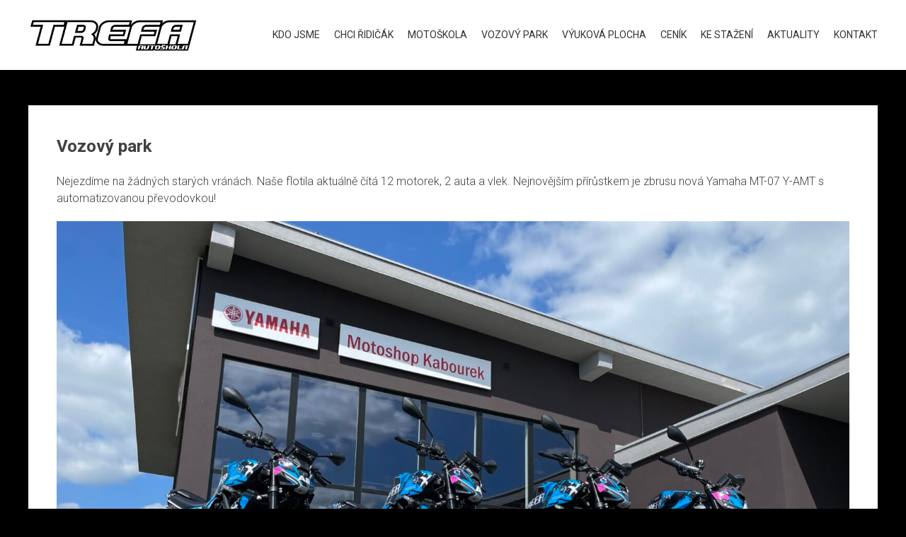

--- FILE ---
content_type: text/html; charset=UTF-8
request_url: https://autoskolatrefa.cz/vozovy-park/
body_size: 9915
content:
<!DOCTYPE html>
<html lang="cs">
    <head>
        <meta charset="UTF-8">
        <meta name="viewport" content="width=device-width, initial-scale=1">
        <link rel="profile" href="https://gmpg.org/xfn/11">
        <title>Vozový park &#8211; Autoškola Trefa</title>
<meta name='robots' content='max-image-preview:large' />
	<style>img:is([sizes="auto" i], [sizes^="auto," i]) { contain-intrinsic-size: 3000px 1500px }</style>
	<link rel='dns-prefetch' href='//fonts.googleapis.com' />
<link rel="alternate" type="application/rss+xml" title="Autoškola Trefa &raquo; RSS zdroj" href="https://autoskolatrefa.cz/feed/" />
<link rel="alternate" type="application/rss+xml" title="Autoškola Trefa &raquo; RSS komentářů" href="https://autoskolatrefa.cz/comments/feed/" />
<script type="text/javascript">
/* <![CDATA[ */
window._wpemojiSettings = {"baseUrl":"https:\/\/s.w.org\/images\/core\/emoji\/15.0.3\/72x72\/","ext":".png","svgUrl":"https:\/\/s.w.org\/images\/core\/emoji\/15.0.3\/svg\/","svgExt":".svg","source":{"concatemoji":"https:\/\/autoskolatrefa.cz\/wp-includes\/js\/wp-emoji-release.min.js?ver=07ca4f0d909f88a46a3e893a07f56922"}};
/*! This file is auto-generated */
!function(i,n){var o,s,e;function c(e){try{var t={supportTests:e,timestamp:(new Date).valueOf()};sessionStorage.setItem(o,JSON.stringify(t))}catch(e){}}function p(e,t,n){e.clearRect(0,0,e.canvas.width,e.canvas.height),e.fillText(t,0,0);var t=new Uint32Array(e.getImageData(0,0,e.canvas.width,e.canvas.height).data),r=(e.clearRect(0,0,e.canvas.width,e.canvas.height),e.fillText(n,0,0),new Uint32Array(e.getImageData(0,0,e.canvas.width,e.canvas.height).data));return t.every(function(e,t){return e===r[t]})}function u(e,t,n){switch(t){case"flag":return n(e,"\ud83c\udff3\ufe0f\u200d\u26a7\ufe0f","\ud83c\udff3\ufe0f\u200b\u26a7\ufe0f")?!1:!n(e,"\ud83c\uddfa\ud83c\uddf3","\ud83c\uddfa\u200b\ud83c\uddf3")&&!n(e,"\ud83c\udff4\udb40\udc67\udb40\udc62\udb40\udc65\udb40\udc6e\udb40\udc67\udb40\udc7f","\ud83c\udff4\u200b\udb40\udc67\u200b\udb40\udc62\u200b\udb40\udc65\u200b\udb40\udc6e\u200b\udb40\udc67\u200b\udb40\udc7f");case"emoji":return!n(e,"\ud83d\udc26\u200d\u2b1b","\ud83d\udc26\u200b\u2b1b")}return!1}function f(e,t,n){var r="undefined"!=typeof WorkerGlobalScope&&self instanceof WorkerGlobalScope?new OffscreenCanvas(300,150):i.createElement("canvas"),a=r.getContext("2d",{willReadFrequently:!0}),o=(a.textBaseline="top",a.font="600 32px Arial",{});return e.forEach(function(e){o[e]=t(a,e,n)}),o}function t(e){var t=i.createElement("script");t.src=e,t.defer=!0,i.head.appendChild(t)}"undefined"!=typeof Promise&&(o="wpEmojiSettingsSupports",s=["flag","emoji"],n.supports={everything:!0,everythingExceptFlag:!0},e=new Promise(function(e){i.addEventListener("DOMContentLoaded",e,{once:!0})}),new Promise(function(t){var n=function(){try{var e=JSON.parse(sessionStorage.getItem(o));if("object"==typeof e&&"number"==typeof e.timestamp&&(new Date).valueOf()<e.timestamp+604800&&"object"==typeof e.supportTests)return e.supportTests}catch(e){}return null}();if(!n){if("undefined"!=typeof Worker&&"undefined"!=typeof OffscreenCanvas&&"undefined"!=typeof URL&&URL.createObjectURL&&"undefined"!=typeof Blob)try{var e="postMessage("+f.toString()+"("+[JSON.stringify(s),u.toString(),p.toString()].join(",")+"));",r=new Blob([e],{type:"text/javascript"}),a=new Worker(URL.createObjectURL(r),{name:"wpTestEmojiSupports"});return void(a.onmessage=function(e){c(n=e.data),a.terminate(),t(n)})}catch(e){}c(n=f(s,u,p))}t(n)}).then(function(e){for(var t in e)n.supports[t]=e[t],n.supports.everything=n.supports.everything&&n.supports[t],"flag"!==t&&(n.supports.everythingExceptFlag=n.supports.everythingExceptFlag&&n.supports[t]);n.supports.everythingExceptFlag=n.supports.everythingExceptFlag&&!n.supports.flag,n.DOMReady=!1,n.readyCallback=function(){n.DOMReady=!0}}).then(function(){return e}).then(function(){var e;n.supports.everything||(n.readyCallback(),(e=n.source||{}).concatemoji?t(e.concatemoji):e.wpemoji&&e.twemoji&&(t(e.twemoji),t(e.wpemoji)))}))}((window,document),window._wpemojiSettings);
/* ]]> */
</script>
<style id='wp-emoji-styles-inline-css' type='text/css'>

	img.wp-smiley, img.emoji {
		display: inline !important;
		border: none !important;
		box-shadow: none !important;
		height: 1em !important;
		width: 1em !important;
		margin: 0 0.07em !important;
		vertical-align: -0.1em !important;
		background: none !important;
		padding: 0 !important;
	}
</style>
<link rel='stylesheet' id='wp-block-library-css' href='https://autoskolatrefa.cz/wp-includes/css/dist/block-library/style.min.css?ver=07ca4f0d909f88a46a3e893a07f56922' type='text/css' media='all' />
<style id='wp-block-library-theme-inline-css' type='text/css'>
.wp-block-audio :where(figcaption){color:#555;font-size:13px;text-align:center}.is-dark-theme .wp-block-audio :where(figcaption){color:#ffffffa6}.wp-block-audio{margin:0 0 1em}.wp-block-code{border:1px solid #ccc;border-radius:4px;font-family:Menlo,Consolas,monaco,monospace;padding:.8em 1em}.wp-block-embed :where(figcaption){color:#555;font-size:13px;text-align:center}.is-dark-theme .wp-block-embed :where(figcaption){color:#ffffffa6}.wp-block-embed{margin:0 0 1em}.blocks-gallery-caption{color:#555;font-size:13px;text-align:center}.is-dark-theme .blocks-gallery-caption{color:#ffffffa6}:root :where(.wp-block-image figcaption){color:#555;font-size:13px;text-align:center}.is-dark-theme :root :where(.wp-block-image figcaption){color:#ffffffa6}.wp-block-image{margin:0 0 1em}.wp-block-pullquote{border-bottom:4px solid;border-top:4px solid;color:currentColor;margin-bottom:1.75em}.wp-block-pullquote cite,.wp-block-pullquote footer,.wp-block-pullquote__citation{color:currentColor;font-size:.8125em;font-style:normal;text-transform:uppercase}.wp-block-quote{border-left:.25em solid;margin:0 0 1.75em;padding-left:1em}.wp-block-quote cite,.wp-block-quote footer{color:currentColor;font-size:.8125em;font-style:normal;position:relative}.wp-block-quote:where(.has-text-align-right){border-left:none;border-right:.25em solid;padding-left:0;padding-right:1em}.wp-block-quote:where(.has-text-align-center){border:none;padding-left:0}.wp-block-quote.is-large,.wp-block-quote.is-style-large,.wp-block-quote:where(.is-style-plain){border:none}.wp-block-search .wp-block-search__label{font-weight:700}.wp-block-search__button{border:1px solid #ccc;padding:.375em .625em}:where(.wp-block-group.has-background){padding:1.25em 2.375em}.wp-block-separator.has-css-opacity{opacity:.4}.wp-block-separator{border:none;border-bottom:2px solid;margin-left:auto;margin-right:auto}.wp-block-separator.has-alpha-channel-opacity{opacity:1}.wp-block-separator:not(.is-style-wide):not(.is-style-dots){width:100px}.wp-block-separator.has-background:not(.is-style-dots){border-bottom:none;height:1px}.wp-block-separator.has-background:not(.is-style-wide):not(.is-style-dots){height:2px}.wp-block-table{margin:0 0 1em}.wp-block-table td,.wp-block-table th{word-break:normal}.wp-block-table :where(figcaption){color:#555;font-size:13px;text-align:center}.is-dark-theme .wp-block-table :where(figcaption){color:#ffffffa6}.wp-block-video :where(figcaption){color:#555;font-size:13px;text-align:center}.is-dark-theme .wp-block-video :where(figcaption){color:#ffffffa6}.wp-block-video{margin:0 0 1em}:root :where(.wp-block-template-part.has-background){margin-bottom:0;margin-top:0;padding:1.25em 2.375em}
</style>
<style id='classic-theme-styles-inline-css' type='text/css'>
/*! This file is auto-generated */
.wp-block-button__link{color:#fff;background-color:#32373c;border-radius:9999px;box-shadow:none;text-decoration:none;padding:calc(.667em + 2px) calc(1.333em + 2px);font-size:1.125em}.wp-block-file__button{background:#32373c;color:#fff;text-decoration:none}
</style>
<style id='global-styles-inline-css' type='text/css'>
:root{--wp--preset--aspect-ratio--square: 1;--wp--preset--aspect-ratio--4-3: 4/3;--wp--preset--aspect-ratio--3-4: 3/4;--wp--preset--aspect-ratio--3-2: 3/2;--wp--preset--aspect-ratio--2-3: 2/3;--wp--preset--aspect-ratio--16-9: 16/9;--wp--preset--aspect-ratio--9-16: 9/16;--wp--preset--color--black: #000000;--wp--preset--color--cyan-bluish-gray: #abb8c3;--wp--preset--color--white: #ffffff;--wp--preset--color--pale-pink: #f78da7;--wp--preset--color--vivid-red: #cf2e2e;--wp--preset--color--luminous-vivid-orange: #ff6900;--wp--preset--color--luminous-vivid-amber: #fcb900;--wp--preset--color--light-green-cyan: #7bdcb5;--wp--preset--color--vivid-green-cyan: #00d084;--wp--preset--color--pale-cyan-blue: #8ed1fc;--wp--preset--color--vivid-cyan-blue: #0693e3;--wp--preset--color--vivid-purple: #9b51e0;--wp--preset--gradient--vivid-cyan-blue-to-vivid-purple: linear-gradient(135deg,rgba(6,147,227,1) 0%,rgb(155,81,224) 100%);--wp--preset--gradient--light-green-cyan-to-vivid-green-cyan: linear-gradient(135deg,rgb(122,220,180) 0%,rgb(0,208,130) 100%);--wp--preset--gradient--luminous-vivid-amber-to-luminous-vivid-orange: linear-gradient(135deg,rgba(252,185,0,1) 0%,rgba(255,105,0,1) 100%);--wp--preset--gradient--luminous-vivid-orange-to-vivid-red: linear-gradient(135deg,rgba(255,105,0,1) 0%,rgb(207,46,46) 100%);--wp--preset--gradient--very-light-gray-to-cyan-bluish-gray: linear-gradient(135deg,rgb(238,238,238) 0%,rgb(169,184,195) 100%);--wp--preset--gradient--cool-to-warm-spectrum: linear-gradient(135deg,rgb(74,234,220) 0%,rgb(151,120,209) 20%,rgb(207,42,186) 40%,rgb(238,44,130) 60%,rgb(251,105,98) 80%,rgb(254,248,76) 100%);--wp--preset--gradient--blush-light-purple: linear-gradient(135deg,rgb(255,206,236) 0%,rgb(152,150,240) 100%);--wp--preset--gradient--blush-bordeaux: linear-gradient(135deg,rgb(254,205,165) 0%,rgb(254,45,45) 50%,rgb(107,0,62) 100%);--wp--preset--gradient--luminous-dusk: linear-gradient(135deg,rgb(255,203,112) 0%,rgb(199,81,192) 50%,rgb(65,88,208) 100%);--wp--preset--gradient--pale-ocean: linear-gradient(135deg,rgb(255,245,203) 0%,rgb(182,227,212) 50%,rgb(51,167,181) 100%);--wp--preset--gradient--electric-grass: linear-gradient(135deg,rgb(202,248,128) 0%,rgb(113,206,126) 100%);--wp--preset--gradient--midnight: linear-gradient(135deg,rgb(2,3,129) 0%,rgb(40,116,252) 100%);--wp--preset--font-size--small: 13px;--wp--preset--font-size--medium: 20px;--wp--preset--font-size--large: 36px;--wp--preset--font-size--x-large: 42px;--wp--preset--spacing--20: 0.44rem;--wp--preset--spacing--30: 0.67rem;--wp--preset--spacing--40: 1rem;--wp--preset--spacing--50: 1.5rem;--wp--preset--spacing--60: 2.25rem;--wp--preset--spacing--70: 3.38rem;--wp--preset--spacing--80: 5.06rem;--wp--preset--shadow--natural: 6px 6px 9px rgba(0, 0, 0, 0.2);--wp--preset--shadow--deep: 12px 12px 50px rgba(0, 0, 0, 0.4);--wp--preset--shadow--sharp: 6px 6px 0px rgba(0, 0, 0, 0.2);--wp--preset--shadow--outlined: 6px 6px 0px -3px rgba(255, 255, 255, 1), 6px 6px rgba(0, 0, 0, 1);--wp--preset--shadow--crisp: 6px 6px 0px rgba(0, 0, 0, 1);}:where(.is-layout-flex){gap: 0.5em;}:where(.is-layout-grid){gap: 0.5em;}body .is-layout-flex{display: flex;}.is-layout-flex{flex-wrap: wrap;align-items: center;}.is-layout-flex > :is(*, div){margin: 0;}body .is-layout-grid{display: grid;}.is-layout-grid > :is(*, div){margin: 0;}:where(.wp-block-columns.is-layout-flex){gap: 2em;}:where(.wp-block-columns.is-layout-grid){gap: 2em;}:where(.wp-block-post-template.is-layout-flex){gap: 1.25em;}:where(.wp-block-post-template.is-layout-grid){gap: 1.25em;}.has-black-color{color: var(--wp--preset--color--black) !important;}.has-cyan-bluish-gray-color{color: var(--wp--preset--color--cyan-bluish-gray) !important;}.has-white-color{color: var(--wp--preset--color--white) !important;}.has-pale-pink-color{color: var(--wp--preset--color--pale-pink) !important;}.has-vivid-red-color{color: var(--wp--preset--color--vivid-red) !important;}.has-luminous-vivid-orange-color{color: var(--wp--preset--color--luminous-vivid-orange) !important;}.has-luminous-vivid-amber-color{color: var(--wp--preset--color--luminous-vivid-amber) !important;}.has-light-green-cyan-color{color: var(--wp--preset--color--light-green-cyan) !important;}.has-vivid-green-cyan-color{color: var(--wp--preset--color--vivid-green-cyan) !important;}.has-pale-cyan-blue-color{color: var(--wp--preset--color--pale-cyan-blue) !important;}.has-vivid-cyan-blue-color{color: var(--wp--preset--color--vivid-cyan-blue) !important;}.has-vivid-purple-color{color: var(--wp--preset--color--vivid-purple) !important;}.has-black-background-color{background-color: var(--wp--preset--color--black) !important;}.has-cyan-bluish-gray-background-color{background-color: var(--wp--preset--color--cyan-bluish-gray) !important;}.has-white-background-color{background-color: var(--wp--preset--color--white) !important;}.has-pale-pink-background-color{background-color: var(--wp--preset--color--pale-pink) !important;}.has-vivid-red-background-color{background-color: var(--wp--preset--color--vivid-red) !important;}.has-luminous-vivid-orange-background-color{background-color: var(--wp--preset--color--luminous-vivid-orange) !important;}.has-luminous-vivid-amber-background-color{background-color: var(--wp--preset--color--luminous-vivid-amber) !important;}.has-light-green-cyan-background-color{background-color: var(--wp--preset--color--light-green-cyan) !important;}.has-vivid-green-cyan-background-color{background-color: var(--wp--preset--color--vivid-green-cyan) !important;}.has-pale-cyan-blue-background-color{background-color: var(--wp--preset--color--pale-cyan-blue) !important;}.has-vivid-cyan-blue-background-color{background-color: var(--wp--preset--color--vivid-cyan-blue) !important;}.has-vivid-purple-background-color{background-color: var(--wp--preset--color--vivid-purple) !important;}.has-black-border-color{border-color: var(--wp--preset--color--black) !important;}.has-cyan-bluish-gray-border-color{border-color: var(--wp--preset--color--cyan-bluish-gray) !important;}.has-white-border-color{border-color: var(--wp--preset--color--white) !important;}.has-pale-pink-border-color{border-color: var(--wp--preset--color--pale-pink) !important;}.has-vivid-red-border-color{border-color: var(--wp--preset--color--vivid-red) !important;}.has-luminous-vivid-orange-border-color{border-color: var(--wp--preset--color--luminous-vivid-orange) !important;}.has-luminous-vivid-amber-border-color{border-color: var(--wp--preset--color--luminous-vivid-amber) !important;}.has-light-green-cyan-border-color{border-color: var(--wp--preset--color--light-green-cyan) !important;}.has-vivid-green-cyan-border-color{border-color: var(--wp--preset--color--vivid-green-cyan) !important;}.has-pale-cyan-blue-border-color{border-color: var(--wp--preset--color--pale-cyan-blue) !important;}.has-vivid-cyan-blue-border-color{border-color: var(--wp--preset--color--vivid-cyan-blue) !important;}.has-vivid-purple-border-color{border-color: var(--wp--preset--color--vivid-purple) !important;}.has-vivid-cyan-blue-to-vivid-purple-gradient-background{background: var(--wp--preset--gradient--vivid-cyan-blue-to-vivid-purple) !important;}.has-light-green-cyan-to-vivid-green-cyan-gradient-background{background: var(--wp--preset--gradient--light-green-cyan-to-vivid-green-cyan) !important;}.has-luminous-vivid-amber-to-luminous-vivid-orange-gradient-background{background: var(--wp--preset--gradient--luminous-vivid-amber-to-luminous-vivid-orange) !important;}.has-luminous-vivid-orange-to-vivid-red-gradient-background{background: var(--wp--preset--gradient--luminous-vivid-orange-to-vivid-red) !important;}.has-very-light-gray-to-cyan-bluish-gray-gradient-background{background: var(--wp--preset--gradient--very-light-gray-to-cyan-bluish-gray) !important;}.has-cool-to-warm-spectrum-gradient-background{background: var(--wp--preset--gradient--cool-to-warm-spectrum) !important;}.has-blush-light-purple-gradient-background{background: var(--wp--preset--gradient--blush-light-purple) !important;}.has-blush-bordeaux-gradient-background{background: var(--wp--preset--gradient--blush-bordeaux) !important;}.has-luminous-dusk-gradient-background{background: var(--wp--preset--gradient--luminous-dusk) !important;}.has-pale-ocean-gradient-background{background: var(--wp--preset--gradient--pale-ocean) !important;}.has-electric-grass-gradient-background{background: var(--wp--preset--gradient--electric-grass) !important;}.has-midnight-gradient-background{background: var(--wp--preset--gradient--midnight) !important;}.has-small-font-size{font-size: var(--wp--preset--font-size--small) !important;}.has-medium-font-size{font-size: var(--wp--preset--font-size--medium) !important;}.has-large-font-size{font-size: var(--wp--preset--font-size--large) !important;}.has-x-large-font-size{font-size: var(--wp--preset--font-size--x-large) !important;}
:where(.wp-block-post-template.is-layout-flex){gap: 1.25em;}:where(.wp-block-post-template.is-layout-grid){gap: 1.25em;}
:where(.wp-block-columns.is-layout-flex){gap: 2em;}:where(.wp-block-columns.is-layout-grid){gap: 2em;}
:root :where(.wp-block-pullquote){font-size: 1.5em;line-height: 1.6;}
</style>
<link rel='stylesheet' id='fontawesome-five-css-css' href='https://autoskolatrefa.cz/wp-content/plugins/accesspress-social-counter/css/fontawesome-all.css?ver=1.9.2' type='text/css' media='all' />
<link rel='stylesheet' id='apsc-frontend-css-css' href='https://autoskolatrefa.cz/wp-content/plugins/accesspress-social-counter/css/frontend.css?ver=1.9.2' type='text/css' media='all' />
<link rel='stylesheet' id='apss-font-awesome-four-css' href='https://autoskolatrefa.cz/wp-content/plugins/accesspress-social-share/css/font-awesome.min.css?ver=4.5.6' type='text/css' media='all' />
<link rel='stylesheet' id='apss-frontend-css-css' href='https://autoskolatrefa.cz/wp-content/plugins/accesspress-social-share/css/frontend.css?ver=4.5.6' type='text/css' media='all' />
<link rel='stylesheet' id='apss-font-opensans-css' href='//fonts.googleapis.com/css?family=Open+Sans&#038;ver=6.7.4' type='text/css' media='all' />
<link rel='stylesheet' id='aptf-bxslider-css' href='https://autoskolatrefa.cz/wp-content/plugins/accesspress-twitter-feed/css/jquery.bxslider.css?ver=1.6.9' type='text/css' media='all' />
<link rel='stylesheet' id='aptf-front-css-css' href='https://autoskolatrefa.cz/wp-content/plugins/accesspress-twitter-feed/css/frontend.css?ver=1.6.9' type='text/css' media='all' />
<link rel='stylesheet' id='aptf-font-css-css' href='https://autoskolatrefa.cz/wp-content/plugins/accesspress-twitter-feed/css/fonts.css?ver=1.6.9' type='text/css' media='all' />
<link rel='stylesheet' id='cmplz-general-css' href='https://autoskolatrefa.cz/wp-content/plugins/complianz-gdpr/assets/css/cookieblocker.min.css?ver=1741985569' type='text/css' media='all' />
<link rel='stylesheet' id='accesspress-parallax-google-fonts-css' href='//fonts.googleapis.com/css?family=Roboto%3A400%2C300%2C500%2C700%7COxygen%3A400%2C300%2C700%7CQuicksand%3A400%2C500%2C600%2C700%7CPoppins%3A300%2C400%2C500%2C600&#038;ver=6.7.4' type='text/css' media='all' />
<link rel='stylesheet' id='font-awesome-css' href='https://autoskolatrefa.cz/wp-content/themes/accesspress-parallax/css/fontawesome/css/font-awesome.min.css?ver=07ca4f0d909f88a46a3e893a07f56922' type='text/css' media='all' />
<link rel='stylesheet' id='nivo-lightbox-css' href='https://autoskolatrefa.cz/wp-content/themes/accesspress-parallax/css/nivo-lightbox.css?ver=07ca4f0d909f88a46a3e893a07f56922' type='text/css' media='all' />
<link rel='stylesheet' id='animate-css' href='https://autoskolatrefa.cz/wp-content/themes/accesspress-parallax/css/animate.css?ver=07ca4f0d909f88a46a3e893a07f56922' type='text/css' media='all' />
<link rel='stylesheet' id='slick-css' href='https://autoskolatrefa.cz/wp-content/themes/accesspress-parallax/css/slick.css?ver=07ca4f0d909f88a46a3e893a07f56922' type='text/css' media='all' />
<link rel='stylesheet' id='accesspress-parallax-woocommerce-css' href='https://autoskolatrefa.cz/wp-content/themes/accesspress-parallax/woocommerce/ap-parallax-style.css?ver=07ca4f0d909f88a46a3e893a07f56922' type='text/css' media='all' />
<link rel='stylesheet' id='accesspress-parallax-style-css' href='https://autoskolatrefa.cz/wp-content/themes/accesspress-parallax/style.css?ver=07ca4f0d909f88a46a3e893a07f56922' type='text/css' media='all' />
<style id='accesspress-parallax-style-inline-css' type='text/css'>

                    .main-navigation > ul > li.current a,
                    .main-navigation li:hover > a,
                    .blog-list .blog-excerpt .posted-date,
                    .woocommerce p.stars a,
                    .product_meta a,
                    .woocommerce-MyAccount-navigation a,
                    .woocommerce-MyAccount-content a,
                    .woocommerce-cart-form__cart-item a,
                    .woocommerce-info a,                    
                    body:not(.home) .main-navigation .current_page_item > a,
                    body:not(.home) .main-navigation .current-menu-item > a,
                    h4.blog-post-title a:hover,
                    h4.portfolio-post-title a:hover{
                        color: #00c7ff;
                    }
                    #main-slider .slick-dots li.slick-active button,
                    .slider-caption .caption-description a:hover, .btn:hover,
                    .testimonial-listing .slick-arrow:hover,
                    .blog-list .blog-excerpt span,
                    .woocommerce ul.products li.product .onsale, .woocommerce span.onsale,
                    .woocommerce ul.products li.product .button,
                    .parallax-section .wpcf7-form .wpcf7-submit, #go-top,
                    .posted-on,
                    .pagination .nav-links a, .pagination .nav-links span,
                    .woocommerce nav.woocommerce-pagination ul li a,
                    .woocommerce nav.woocommerce-pagination ul li span,
                    .woocommerce #respond input#submit.alt,
                    .woocommerce a.button.alt, .woocommerce button.button.alt,
                    .woocommerce input.button.alt,
                    .woocommerce #respond input#submit:hover,
                    .woocommerce a.button:hover, .woocommerce button.button:hover,
                    .woocommerce input.button:hover,
                    .woocommerce #respond input#submit:hover,
                    .woocommerce a.button:hover, .woocommerce button.button:hover,
                    .woocommerce input.button:hover{
                        background: #00c7ff;
                    }
                    .woocommerce #respond input#submit.alt:hover,
                    .woocommerce a.button.alt:hover,
                    .woocommerce button.button.alt:hover,
                    .woocommerce input.button.alt:hover{
                        background: #00b3e6; 
                    }
                    #masthead.header-bottom-border,
                    #main-slider .slick-dots li.slick-active button,
                    .slider-caption .caption-description a:hover, .btn:hover,
                    .team-image:hover, .team-image.slick-current,
                    .testimonial-listing .slick-arrow:hover,
                    .blog-list .blog-excerpt,
                    #secondary h2.widget-title{
                        border-color: #00c7ff;
                    }
                    #secondary h2.widget-title{
                        border-color: #00c7ff;
                    }@media screen and (max-width: 1000px){
            .main-navigation > ul,
            .menu-toggle
            {
                background-color: #00c7ff;
            }
        }
                    .posted-on:before{
                        border-color: transparent transparent #009fcc #009fcc;
                    }
</style>
<link rel='stylesheet' id='accesspress-parallax-responsive-css' href='https://autoskolatrefa.cz/wp-content/themes/accesspress-parallax/css/responsive.css?ver=07ca4f0d909f88a46a3e893a07f56922' type='text/css' media='all' />
<style id='akismet-widget-style-inline-css' type='text/css'>

			.a-stats {
				--akismet-color-mid-green: #357b49;
				--akismet-color-white: #fff;
				--akismet-color-light-grey: #f6f7f7;

				max-width: 350px;
				width: auto;
			}

			.a-stats * {
				all: unset;
				box-sizing: border-box;
			}

			.a-stats strong {
				font-weight: 600;
			}

			.a-stats a.a-stats__link,
			.a-stats a.a-stats__link:visited,
			.a-stats a.a-stats__link:active {
				background: var(--akismet-color-mid-green);
				border: none;
				box-shadow: none;
				border-radius: 8px;
				color: var(--akismet-color-white);
				cursor: pointer;
				display: block;
				font-family: -apple-system, BlinkMacSystemFont, 'Segoe UI', 'Roboto', 'Oxygen-Sans', 'Ubuntu', 'Cantarell', 'Helvetica Neue', sans-serif;
				font-weight: 500;
				padding: 12px;
				text-align: center;
				text-decoration: none;
				transition: all 0.2s ease;
			}

			/* Extra specificity to deal with TwentyTwentyOne focus style */
			.widget .a-stats a.a-stats__link:focus {
				background: var(--akismet-color-mid-green);
				color: var(--akismet-color-white);
				text-decoration: none;
			}

			.a-stats a.a-stats__link:hover {
				filter: brightness(110%);
				box-shadow: 0 4px 12px rgba(0, 0, 0, 0.06), 0 0 2px rgba(0, 0, 0, 0.16);
			}

			.a-stats .count {
				color: var(--akismet-color-white);
				display: block;
				font-size: 1.5em;
				line-height: 1.4;
				padding: 0 13px;
				white-space: nowrap;
			}
		
</style>
<link rel='stylesheet' id='tablepress-default-css' href='https://autoskolatrefa.cz/wp-content/plugins/tablepress/css/build/default.css?ver=3.0.4' type='text/css' media='all' />
<script type="text/javascript" src="https://autoskolatrefa.cz/wp-includes/js/jquery/jquery.min.js?ver=3.7.1" id="jquery-core-js"></script>
<script type="text/javascript" src="https://autoskolatrefa.cz/wp-includes/js/jquery/jquery-migrate.min.js?ver=3.4.1" id="jquery-migrate-js"></script>
<script type="text/javascript" src="https://autoskolatrefa.cz/wp-content/plugins/accesspress-twitter-feed/js/jquery.bxslider.min.js?ver=1.6.9" id="aptf-bxslider-js"></script>
<script type="text/javascript" src="https://autoskolatrefa.cz/wp-content/plugins/accesspress-twitter-feed/js/frontend.js?ver=1.6.9" id="aptf-front-js-js"></script>
<link rel="https://api.w.org/" href="https://autoskolatrefa.cz/wp-json/" /><link rel="alternate" title="JSON" type="application/json" href="https://autoskolatrefa.cz/wp-json/wp/v2/pages/76" /><link rel="EditURI" type="application/rsd+xml" title="RSD" href="https://autoskolatrefa.cz/xmlrpc.php?rsd" />
<link rel="canonical" href="https://autoskolatrefa.cz/vozovy-park/" />
<link rel="alternate" title="oEmbed (JSON)" type="application/json+oembed" href="https://autoskolatrefa.cz/wp-json/oembed/1.0/embed?url=https%3A%2F%2Fautoskolatrefa.cz%2Fvozovy-park%2F" />
<link rel="alternate" title="oEmbed (XML)" type="text/xml+oembed" href="https://autoskolatrefa.cz/wp-json/oembed/1.0/embed?url=https%3A%2F%2Fautoskolatrefa.cz%2Fvozovy-park%2F&#038;format=xml" />
<style type='text/css' media='all'>.ap-home #section-0{ background:url() no-repeat scroll top left #000000; background-size:auto; color:#ff00ff}
.ap-home #section-0 .overlay { background:url(https://autoskolatrefa.cz/wp-content/themes/accesspress-parallax/images/overlay0.png);}
.ap-home #section-55{ background:url() no-repeat scroll top left #ffffff; background-size:auto; color:#000000}
.ap-home #section-55 .overlay { background:url(https://autoskolatrefa.cz/wp-content/themes/accesspress-parallax/images/overlay0.png);}
.ap-home #section-61{ background:url() no-repeat scroll top left #000000; background-size:auto; color:#ff00ff}
.ap-home #section-61 .overlay { background:url(https://autoskolatrefa.cz/wp-content/themes/accesspress-parallax/images/overlay0.png);}
.ap-home #section-78{ background:url() no-repeat scroll top left #ffffff; background-size:auto; color:#000000}
.ap-home #section-78 .overlay { background:url(https://autoskolatrefa.cz/wp-content/themes/accesspress-parallax/images/overlay0.png);}
.ap-home #section-76{ background:url() no-repeat scroll top left #000000; background-size:auto; color:#ff00ff}
.ap-home #section-76 .overlay { background:url(https://autoskolatrefa.cz/wp-content/themes/accesspress-parallax/images/overlay0.png);}
.ap-home #section-106{ background:url() no-repeat scroll top left #ffffff; background-size:auto; color:#000000}
.ap-home #section-106 .overlay { background:url(https://autoskolatrefa.cz/wp-content/themes/accesspress-parallax/images/overlay0.png);}
.ap-home #section-530{ background:url() no-repeat scroll top left #ffffff; background-size:auto; color:#000000}
.ap-home #section-530 .overlay { background:url(https://autoskolatrefa.cz/wp-content/themes/accesspress-parallax/images/overlay0.png);}
.ap-home #section-167{ background:url() no-repeat scroll top left #000000; background-size:auto; color:#ff00ff}
.ap-home #section-167 .overlay { background:url(https://autoskolatrefa.cz/wp-content/themes/accesspress-parallax/images/overlay0.png);}
/*
Responsive CSS
*/
@media screen and (max-width: 1200px){
	.mid-content{
		width: 100%;
		padding: 0 10px;
	}

	.service-list .service-image{
		width: 16%;
		height: auto;
	}
	.service-list .service-detail{
		width: 80%;
	}

	.team-tab{
		padding: 0 50px;
	}

	.social-icons{
		display: none;
	}
}

@media screen and (max-width: 1000px){
	.main-navigation &amp;gt; ul{
		display: none;
	}
	.menu-toggle{
		display: block;
		height: 40px;
		width: 40px;
	background: url(https://autoskolatrefa.cz/wp-content/themes/accesspress-parallax/images/menu.png) no-repeat center #DEFF00;
		text-indent: -9999px;
		cursor: pointer;
	}
	.logo-top #site-logo{
		float: left;
	}
	.logo-top .main-navigation{
		float: right;
	}

	.logo-top .menu-toggle{
		float: right;
	}
	.main-navigation{
		text-align: center;
	}
	.main-navigation &amp;gt; ul{
		position: absolute;
		top: 100%;
		left: 0;
		width: 100%;
		background: #DEFF00;
		padding: 10px 0;
		text-align: center;
	}
	.main-navigation &amp;gt; ul &amp;gt; li{
		display: inline-block;
		float: none;
	}
	.main-navigation &amp;gt; ul &amp;gt; li &amp;gt; a{
		color:#FFF;
	}
	.main-navigation &amp;gt; ul &amp;gt; li.current a, 
	.main-navigation li:hover &amp;gt; a,
	.main-navigation .current_page_item; a,
	.main-navigation .current-menu-item; a{
		color: #CCC;
	}
.main-navigation .current_page_item &amp;gt; a, .main-navigation .current-menu-item &amp;gt; a {
    color: #000;
}
	.slider-caption{
		padding-left: 70px;
		padding-right: 70px;
	}
	#main-slider{
		min-height: 0;
	}
}

@media screen and (max-width: 768px){
	h1{
	font-size: 24px;
	}
	h2{
		font-size: 20px;
	}
	h3{
		font-size: 18px;
	}
	h4{
		font-size: 16px;
	}
	h5{
		font-size: 14px;
	}
	h6{
		font-size: 12px;
	}
	.parallax-section h1{
		font-size: 34px;
	}
	.slider-caption .caption-title{
		font-size: 30px;
	}
	.slider-caption .caption-description{
		font-size: 20px;
	}
	.service-list{
		width: 100%;
	}
	.portfolio-list, .portfolio-list:nth-child(4n){
		width: 32%;
		margin-right: 2%;
	}
	.portfolio-list:nth-child(3n){
		margin-right: 0;
	}
	.blog-listing .blog-list{
		width: 80%;
		margin: 0 auto 20px;
		float: none;
		display: block;
	}
	.blog-list .blog-image{
		text-align: center;
	}
	.parallax-section input[type=&quot;text&quot;], 
	.parallax-section input[type=&quot;email&quot;], 
	.parallax-section input[type=&quot;url&quot;], 
	.parallax-section input[type=&quot;password&quot;], 
	.parallax-section input[type=&quot;search&quot;], 
	.parallax-section input[type=&quot;tel&quot;], 
	.parallax-section textarea{
		width: 80%;
	}
	.service-listing .service-list{
		float: none;
	}
	.footer-column-4 .footer-block{
		width: 48%;
	}
	.copy-right, .site-info{
		float: none;
		text-align: center;
	}
	.main-navigation &amp;gt; ul &amp;gt; li{
		display: block;
		border-bottom: 1px solid #DEFF00;
	}

	.main-navigation ul ul {
		background: #DEFF00;
		position: static;
		padding:0 10px;
		font-size: 15px;
		display: none;
	}
	#primary, #secondary{
		float: none;
		width: 100%;
	}
	#main-slider .bx-wrapper .bx-controls-direction a{
		display: none;
	}
	.next-page{
		display: none;
	}
	.main-navigation ul ul a{
		color: #FFF;
	}
	.main-navigation ul ul li{
		padding: 5px 0;
	}
	.main-navigation ul ul{
		box-shadow: none;
	}
	.parallax-section{
        background-attachment: scroll !important;
        background-repeat: repeat !important;
    }
}
@media screen and (max-width: 480px){
	.parallax-section h1{
		font-size: 30px;
	}
	.service-list.odd .service-image{
		float: left;
	}
	.service-list.odd .service-detail{
		float: right;
	}
	.service-listing .service-list{
		text-align: left;
	}
	.team-big-image{
		display: none;
	}
	.team-detail{
		float: none;
		width: auto;
	}
	.team-image{
		height: auto;
	}
	.team-tab .bx-wrapper .bx-viewport{
		border-radius: 0;
	}
	.portfolio-list, .portfolio-list:nth-child(3n), .portfolio-list:nth-child(4n){
		width: 49%;
		margin-right: 2%;
	}
	.portfolio-list:nth-child(2n){
		margin-right: 0;
	}
	.blog-listing .blog-list{
		width: 100%;
	}
	.parallax-section input[type=&quot;text&quot;], 
	.parallax-section input[type=&quot;email&quot;], 
	.parallax-section input[type=&quot;url&quot;], 
	.parallax-section input[type=&quot;password&quot;], 
	.parallax-section input[type=&quot;search&quot;], 
	.parallax-section input[type=&quot;tel&quot;], 
	.parallax-section textarea{
		width: 100%;
	}

	.team-content{
		margin-top: 30px;
	}
    .top-footer .top-footer-wrap{
        margin: 0;
    }
	.footer-block{
		width: 100% !important;
		margin: 0 0 15px !important;
		float:none;
	}
	#site-logo,
	.logo-top #site-logo{
		width: 80%;
		text-align:left;
	}
	.main-navigation &amp;gt; ul{
		max-height:320px 
	}
	.slider-caption{
		display: none;
	}
	
}

@media screen and (max-width: 480px) and (orientation : landscape){
	.main-navigation &amp;gt; ul{
		max-height:220px 
	}
}

@media screen and (min-width: 1001px){
	.main-navigation &amp;gt; ul{
		display: block !important;
	}
	.logo-top .main-navigation &amp;gt; ul{
		display: inline-block !important;
	}
}</style>
<script>
</script>
<style type="text/css">.recentcomments a{display:inline !important;padding:0 !important;margin:0 !important;}</style><style type="text/css" id="custom-background-css">
body.custom-background { background-color: #000000; }
</style>
	<link rel="icon" href="https://autoskolatrefa.cz/wp-content/uploads/2025/12/cropped-cropped-Logo_trefa_2025-32x32.gif" sizes="32x32" />
<link rel="icon" href="https://autoskolatrefa.cz/wp-content/uploads/2025/12/cropped-cropped-Logo_trefa_2025-192x192.gif" sizes="192x192" />
<link rel="apple-touch-icon" href="https://autoskolatrefa.cz/wp-content/uploads/2025/12/cropped-cropped-Logo_trefa_2025-180x180.gif" />
<meta name="msapplication-TileImage" content="https://autoskolatrefa.cz/wp-content/uploads/2025/12/cropped-cropped-Logo_trefa_2025-270x270.gif" />
    </head>
    <body data-rsssl=1 class="page-template-default page page-id-76 custom-background wp-embed-responsive group-blog ap-parallax parallax-on columns-3">
                <a class="skip-link screen-reader-text" href="#content">Skip to content</a>
        <div id="page" class="hfeed site">
            
                                    <header id="masthead" class="logo-side ">
                <div class="mid-content clearfix">
                    <div class="flex-box">
                        <div id="site-logo">
                                                            <a href="https://autoskolatrefa.cz/" rel="home">
                                    <img src="https://autoskolatrefa.cz/wp-content/uploads/2025/12/cropped-Logo_trefa_2025.gif" alt="Autoškola Trefa">
                                </a>
                                                    </div>

                        <nav id="site-navigation" class="main-navigation">

                            <button class="toggle menu-toggle">Menu</button>

                            <ul id="menu-prvni-menu" class="menu"><li id="menu-item-312" class="menu-item menu-item-type-custom menu-item-object-custom menu-item-home menu-item-312"><a href="https://autoskolatrefa.cz/#section-55">Kdo jsme</a></li>
<li id="menu-item-313" class="menu-item menu-item-type-custom menu-item-object-custom menu-item-home menu-item-313"><a href="https://autoskolatrefa.cz/#section-61">chci řidičák</a></li>
<li id="menu-item-314" class="menu-item menu-item-type-custom menu-item-object-custom menu-item-home menu-item-314"><a href="https://autoskolatrefa.cz/#section-78">motoškola</a></li>
<li id="menu-item-315" class="menu-item menu-item-type-custom menu-item-object-custom menu-item-home menu-item-315"><a href="https://autoskolatrefa.cz/#section-76">vozový park</a></li>
<li id="menu-item-316" class="menu-item menu-item-type-custom menu-item-object-custom menu-item-home menu-item-316"><a href="https://autoskolatrefa.cz/#section-106">výuková plocha</a></li>
<li id="menu-item-317" class="menu-item menu-item-type-custom menu-item-object-custom menu-item-317"><a href="https://autoskolatrefa.cz/cenik/">ceník</a></li>
<li id="menu-item-460" class="menu-item menu-item-type-post_type menu-item-object-page menu-item-460"><a href="https://autoskolatrefa.cz/dokumenty-ke-stazeni/">Ke stažení</a></li>
<li id="menu-item-535" class="menu-item menu-item-type-custom menu-item-object-custom menu-item-home menu-item-535"><a href="https://autoskolatrefa.cz/#section-530">Aktuality</a></li>
<li id="menu-item-318" class="menu-item menu-item-type-custom menu-item-object-custom menu-item-home menu-item-318"><a href="https://autoskolatrefa.cz/#section-167">kontakt</a></li>
</ul>
                        </nav><!-- #site-navigation -->
                    </div>
                </div>
            </header><!-- #masthead -->

                        <div id="content" class="site-content ">
                
    <div class="mid-content clearfix nosidebar">
        <div id="primary" class="content-area">
            <main id="main" class="site-main" role="main">

                
                    
<article id="post-76" class="article-wrap post-76 page type-page status-publish hentry">
    <header class="entry-header">
        <h1 class="entry-title">Vozový park</h1>    </header><!-- .entry-header -->

    <div class="entry-content">
        <p>Nejezdíme na žádných starých vránách. Naše flotila aktuálně čítá 12 motorek, 2 auta a vlek. Nejnovějším přírůstkem je zbrusu nová Yamaha MT-07 Y-AMT s automatizovanou převodovkou! </p>
<p><img fetchpriority="high" decoding="async" class="alignnone wp-image-774 size-full" src="https://autoskolatrefa.cz/wp-content/uploads/2025/11/IMG_2556.jpg" alt="" width="2126" height="1594" srcset="https://autoskolatrefa.cz/wp-content/uploads/2025/11/IMG_2556.jpg 2126w, https://autoskolatrefa.cz/wp-content/uploads/2025/11/IMG_2556-300x225.jpg 300w, https://autoskolatrefa.cz/wp-content/uploads/2025/11/IMG_2556-1024x768.jpg 1024w, https://autoskolatrefa.cz/wp-content/uploads/2025/11/IMG_2556-768x576.jpg 768w, https://autoskolatrefa.cz/wp-content/uploads/2025/11/IMG_2556-1536x1152.jpg 1536w, https://autoskolatrefa.cz/wp-content/uploads/2025/11/IMG_2556-2048x1536.jpg 2048w" sizes="(max-width: 2126px) 100vw, 2126px" /></p>


<p>Díky tomu, že máme velmi dobré vztahy s Yamahou, profitují z toho i naši žáci. V Praze spolupracujeme s prodejcem <a rel="noreferrer noopener" href="https://www.ymoto.cz/" data-type="URL" data-id="https://www.ymoto.cz/" target="_blank">Ymoto</a> a na jihu Čech s <a rel="noreferrer noopener" href="http://motoshop-kabourek.cz/" target="_blank">Motoshop Kabourek</a>. Cenové zvýhodnění na příslušenství, oleje a maziva Yamaha získáte na <a href="https://kbrk.cz/" target="_blank" rel="noreferrer noopener">kbrk.cz</a>, když do objednávky zadáte slevový kód &#8222;TREFA&#8220;.</p>
<div class='apss-social-share apss-theme-1 clearfix ' >
					<div class='apss-facebook apss-single-icon'>
						<a rel='nofollow'  title="Share on Facebook" target='_blank' href='https://www.facebook.com/sharer/sharer.php?u=https://autoskolatrefa.cz/vozovy-park/'>
							<div class='apss-icon-block clearfix'>
								<i class='fab fa-facebook-f'></i>
								<span class='apss-social-text'>Share on Facebook</span>
								<span class='apss-share'>Share</span>
							</div>
													</a>
					</div>
								<div class='apss-twitter apss-single-icon'>
					<a rel='nofollow'  href="https://twitter.com/intent/tweet?text=Vozov%C3%BD%20park&#038;url=https://autoskolatrefa.cz/vozovy-park/&#038;"  title="Share on Twitter" target='_blank'>
						<div class='apss-icon-block clearfix'>
							<i class='fab fa-twitter'></i>
							<span class='apss-social-text'>Share on Twitter</span><span class='apss-share'>Tweet</span>
						</div>
											</a>
				</div>
				
				<div class='apss-pinterest apss-single-icon'>
					<a rel='nofollow' title="Share on Pinterest" href='javascript:pinIt();'>
						<div class='apss-icon-block clearfix'>
							<i class='fab fa-pinterest'></i>
							<span class='apss-social-text'>Share on Pinterest</span>
							<span class='apss-share'>Share</span>
						</div>
						
					</a>
				</div>
								<div class='apss-linkedin apss-single-icon'>
					<a rel='nofollow'  title="Share on LinkedIn" target='_blank' href='http://www.linkedin.com/sharing/share-offsite/?url=https://autoskolatrefa.cz/vozovy-park/'>
						<div class='apss-icon-block clearfix'><i class='fab fa-linkedin'></i>
							<span class='apss-social-text'>Share on LinkedIn</span>
							<span class='apss-share'>Share</span>
						</div>
					</a>
				</div>
								<div class='apss-digg apss-single-icon'>
					<a rel='nofollow'  title="Share on Digg" target='_blank' href='http://digg.com/submit?phase=2%20&#038;url=https://autoskolatrefa.cz/vozovy-park/&#038;title=Vozov%C3%BD%20park'>
						<div class='apss-icon-block clearfix'>
							<i class='fab fa-digg'></i>
							<span class='apss-social-text'>Share on Digg</span>
							<span class='apss-share'>Share</span>
						</div>
					</a>
				</div>

				</div>            </div><!-- .entry-content -->
    <footer class="entry-footer">
            </footer><!-- .entry-footer -->
</article><!-- #post-## -->
                    
                
            </main><!-- #main -->
        </div><!-- #primary -->

            </div>


</div><!-- #content -->
    <footer id="colophon" class="site-footer">

        

        <div class="bottom-footer">
            <div class="mid-content clearfix">
                <div  class="copy-right">
                    &copy; 2026 Autoškola Trefa  
                </div><!-- .copy-right -->
                <div class="site-info">
                    WordPress Theme:
                    <a href="https://accesspressthemes.com/wordpress-themes/accesspress-parallax" title="WordPress Free Themes" target="_blank">AccessPress Parallax</a>
                </div><!-- .site-info -->
            </div>
        </div>
    </footer><!-- #colophon -->
</div><!-- #page -->

<div id="go-top"><a href="#page"><i class="fa fa-angle-up"></i></a></div>
<script type="text/javascript" id="apss-frontend-mainjs-js-extra">
/* <![CDATA[ */
var frontend_ajax_object = {"ajax_url":"https:\/\/autoskolatrefa.cz\/wp-admin\/admin-ajax.php","ajax_nonce":"e2d885bbc3"};
/* ]]> */
</script>
<script type="text/javascript" src="https://autoskolatrefa.cz/wp-content/plugins/accesspress-social-share/js/frontend.js?ver=4.5.6" id="apss-frontend-mainjs-js"></script>
<script type="text/javascript" src="https://autoskolatrefa.cz/wp-content/themes/accesspress-parallax/js/jarallax.js?ver=1.1.3" id="jarallax-js"></script>
<script type="text/javascript" src="https://autoskolatrefa.cz/wp-content/themes/accesspress-parallax/js/jquery.scrollTo.min.js?ver=1.4.14" id="scrollto-js"></script>
<script type="text/javascript" src="https://autoskolatrefa.cz/wp-content/themes/accesspress-parallax/js/jquery.localScroll.min.js?ver=1.3.5" id="jquery-localscroll-js"></script>
<script type="text/javascript" src="https://autoskolatrefa.cz/wp-content/themes/accesspress-parallax/js/jquery.nav.js?ver=2.2.0" id="accesspress-parallax-parallax-nav-js"></script>
<script type="text/javascript" src="https://autoskolatrefa.cz/wp-content/themes/accesspress-parallax/js/isotope.pkgd.js?ver=3.0.4" id="isotope-js"></script>
<script type="text/javascript" src="https://autoskolatrefa.cz/wp-content/themes/accesspress-parallax/js/waypoint.js?ver=2.0.3" id="waypoint-js"></script>
<script type="text/javascript" src="https://autoskolatrefa.cz/wp-content/themes/accesspress-parallax/js/jquery.easing.min.js?ver=1.3" id="jquery-easing-js"></script>
<script type="text/javascript" src="https://autoskolatrefa.cz/wp-content/themes/accesspress-parallax/js/jquery.fitvids.js?ver=1.0" id="jquery-fitvid-js"></script>
<script type="text/javascript" src="https://autoskolatrefa.cz/wp-content/themes/accesspress-parallax/js/nivo-lightbox.min.js?ver=1.2.0" id="nivo-lightbox-js"></script>
<script type="text/javascript" src="https://autoskolatrefa.cz/wp-content/themes/accesspress-parallax/js/slick.js?ver=1.8.0" id="slick-js"></script>
<script type="text/javascript" id="accesspress-parallax-custom-js-extra">
/* <![CDATA[ */
var ap_params = {"accesspress_show_pager":"true","accesspress_show_controls":"true","accesspress_auto_transition":"true","accesspress_slider_transition":"true","accesspress_slider_speed":"2000","accesspress_slider_pause":"2000"};
/* ]]> */
</script>
<script type="text/javascript" src="https://autoskolatrefa.cz/wp-content/themes/accesspress-parallax/js/custom.js?ver=1.0" id="accesspress-parallax-custom-js"></script>
			<script data-category="functional">
											</script>
			</body>
</html>